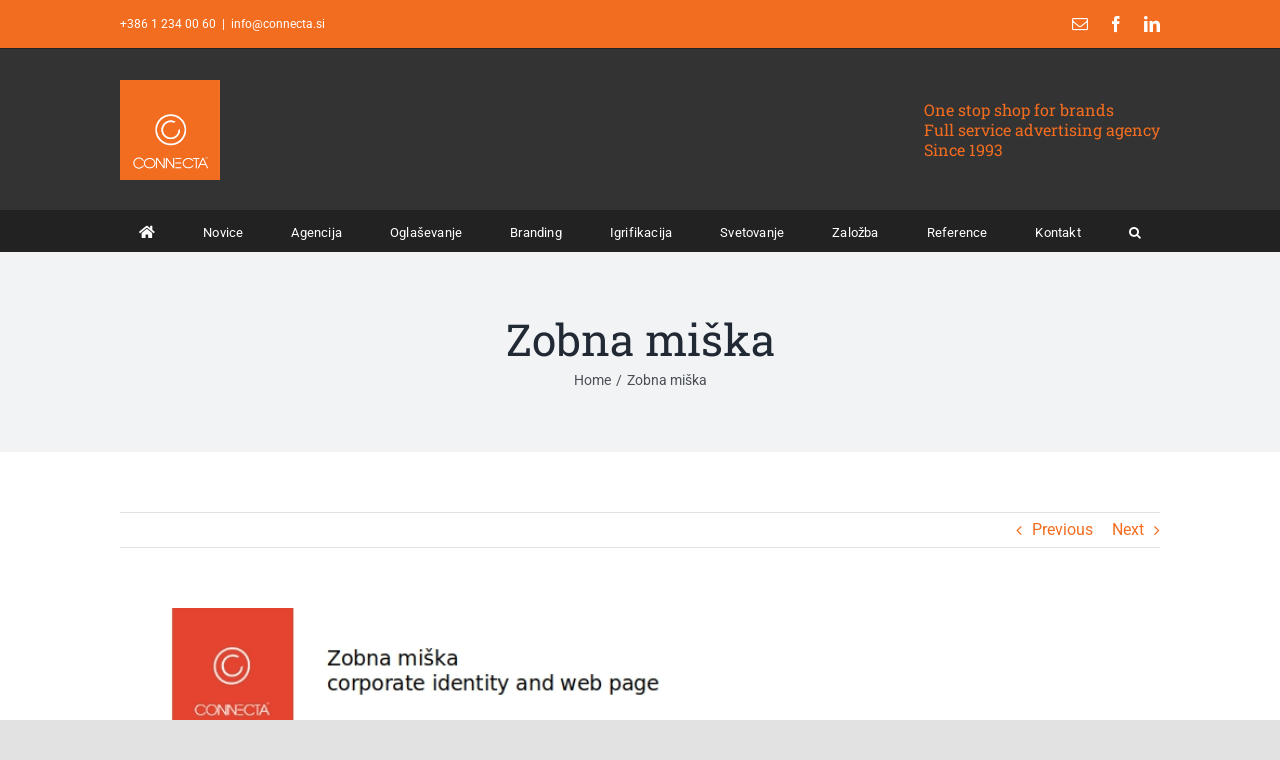

--- FILE ---
content_type: text/html; charset=UTF-8
request_url: https://www.connecta.si/portfolio-items/zobna-miska/
body_size: 17720
content:

<!DOCTYPE html>
<html class="avada-html-layout-wide avada-html-header-position-top" dir="ltr" lang="sl-SI" prefix="og: https://ogp.me/ns#" prefix="og: http://ogp.me/ns# fb: http://ogp.me/ns/fb#">
<head>
	<meta http-equiv="X-UA-Compatible" content="IE=edge" />
	<meta http-equiv="Content-Type" content="text/html; charset=utf-8"/>
	<meta name="viewport" content="width=device-width, initial-scale=1" />
	<title>Zobna miška | Connecta</title>

		<!-- All in One SEO 4.9.3 - aioseo.com -->
	<meta name="description" content="corporate identity and web page" />
	<meta name="robots" content="max-image-preview:large" />
	<meta name="author" content="Gregor"/>
	<link rel="canonical" href="https://www.connecta.si/portfolio-items/zobna-miska/" />
	<meta name="generator" content="All in One SEO (AIOSEO) 4.9.3" />
		<meta property="og:locale" content="sl_SI" />
		<meta property="og:site_name" content="Connecta | oglaševalska agencija, design, oblikovanje, spletne strani, blagovne znamke" />
		<meta property="og:type" content="article" />
		<meta property="og:title" content="Zobna miška | Connecta" />
		<meta property="og:description" content="corporate identity and web page" />
		<meta property="og:url" content="https://www.connecta.si/portfolio-items/zobna-miska/" />
		<meta property="article:published_time" content="2023-06-10T10:58:27+00:00" />
		<meta property="article:modified_time" content="2023-06-10T10:58:27+00:00" />
		<meta name="twitter:card" content="summary" />
		<meta name="twitter:title" content="Zobna miška | Connecta" />
		<meta name="twitter:description" content="corporate identity and web page" />
		<script type="application/ld+json" class="aioseo-schema">
			{"@context":"https:\/\/schema.org","@graph":[{"@type":"BreadcrumbList","@id":"https:\/\/www.connecta.si\/portfolio-items\/zobna-miska\/#breadcrumblist","itemListElement":[{"@type":"ListItem","@id":"https:\/\/www.connecta.si#listItem","position":1,"name":"Home","item":"https:\/\/www.connecta.si","nextItem":{"@type":"ListItem","@id":"https:\/\/www.connecta.si\/portfolio-items\/#listItem","name":"Portfolio"}},{"@type":"ListItem","@id":"https:\/\/www.connecta.si\/portfolio-items\/#listItem","position":2,"name":"Portfolio","item":"https:\/\/www.connecta.si\/portfolio-items\/","nextItem":{"@type":"ListItem","@id":"https:\/\/www.connecta.si\/portfolio-items\/zobna-miska\/#listItem","name":"Zobna mi\u0161ka"},"previousItem":{"@type":"ListItem","@id":"https:\/\/www.connecta.si#listItem","name":"Home"}},{"@type":"ListItem","@id":"https:\/\/www.connecta.si\/portfolio-items\/zobna-miska\/#listItem","position":3,"name":"Zobna mi\u0161ka","previousItem":{"@type":"ListItem","@id":"https:\/\/www.connecta.si\/portfolio-items\/#listItem","name":"Portfolio"}}]},{"@type":"Organization","@id":"https:\/\/www.connecta.si\/#organization","name":"Connecta","description":"ogla\u0161evalska agencija, design, oblikovanje, spletne strani, blagovne znamke","url":"https:\/\/www.connecta.si\/"},{"@type":"Person","@id":"https:\/\/www.connecta.si\/author\/gregor\/#author","url":"https:\/\/www.connecta.si\/author\/gregor\/","name":"Gregor","image":{"@type":"ImageObject","@id":"https:\/\/www.connecta.si\/portfolio-items\/zobna-miska\/#authorImage","url":"https:\/\/secure.gravatar.com\/avatar\/eb0d13b25319c703390e2ef37d9acc2db362579099006061a7d3f612153d5b8d?s=96&d=mm&r=g","width":96,"height":96,"caption":"Gregor"}},{"@type":"WebPage","@id":"https:\/\/www.connecta.si\/portfolio-items\/zobna-miska\/#webpage","url":"https:\/\/www.connecta.si\/portfolio-items\/zobna-miska\/","name":"Zobna mi\u0161ka | Connecta","description":"corporate identity and web page","inLanguage":"sl-SI","isPartOf":{"@id":"https:\/\/www.connecta.si\/#website"},"breadcrumb":{"@id":"https:\/\/www.connecta.si\/portfolio-items\/zobna-miska\/#breadcrumblist"},"author":{"@id":"https:\/\/www.connecta.si\/author\/gregor\/#author"},"creator":{"@id":"https:\/\/www.connecta.si\/author\/gregor\/#author"},"image":{"@type":"ImageObject","url":"https:\/\/www.connecta.si\/wp-content\/uploads\/2023\/06\/connecta-zobnaMiska.jpg","@id":"https:\/\/www.connecta.si\/portfolio-items\/zobna-miska\/#mainImage","width":960,"height":720},"primaryImageOfPage":{"@id":"https:\/\/www.connecta.si\/portfolio-items\/zobna-miska\/#mainImage"},"datePublished":"2023-06-10T10:58:27+00:00","dateModified":"2023-06-10T10:58:27+00:00"},{"@type":"WebSite","@id":"https:\/\/www.connecta.si\/#website","url":"https:\/\/www.connecta.si\/","name":"Connecta","description":"ogla\u0161evalska agencija, design, oblikovanje, spletne strani, blagovne znamke","inLanguage":"sl-SI","publisher":{"@id":"https:\/\/www.connecta.si\/#organization"}}]}
		</script>
		<!-- All in One SEO -->

<script id="cookieyes" type="text/javascript" src="https://cdn-cookieyes.com/client_data/9ba26201f5290a5346a8a8f4/script.js"></script>
<!-- Google Tag Manager for WordPress by gtm4wp.com -->
<script data-cfasync="false" data-pagespeed-no-defer>
	var gtm4wp_datalayer_name = "dataLayer";
	var dataLayer = dataLayer || [];
</script>
<!-- End Google Tag Manager for WordPress by gtm4wp.com --><link rel="alternate" type="application/rss+xml" title="Connecta &raquo; Vir" href="https://www.connecta.si/feed/" />
<link rel="alternate" type="application/rss+xml" title="Connecta &raquo; Vir komentarjev" href="https://www.connecta.si/comments/feed/" />
					<link rel="shortcut icon" href="https://www.connecta.si/wp-content/uploads/2021/05/favicon.ico" type="image/x-icon" />
		
					<!-- Apple Touch Icon -->
			<link rel="apple-touch-icon" sizes="180x180" href="https://www.connecta.si/wp-content/uploads/2021/05/android-icon-36x36-1.png">
		
					<!-- Android Icon -->
			<link rel="icon" sizes="192x192" href="https://www.connecta.si/wp-content/uploads/2021/05/android-icon-36x36-1.png">
		
					<!-- MS Edge Icon -->
			<meta name="msapplication-TileImage" content="https://www.connecta.si/wp-content/uploads/2021/05/android-icon-36x36-1.png">
				<link rel="alternate" title="oEmbed (JSON)" type="application/json+oembed" href="https://www.connecta.si/wp-json/oembed/1.0/embed?url=https%3A%2F%2Fwww.connecta.si%2Fportfolio-items%2Fzobna-miska%2F" />
<link rel="alternate" title="oEmbed (XML)" type="text/xml+oembed" href="https://www.connecta.si/wp-json/oembed/1.0/embed?url=https%3A%2F%2Fwww.connecta.si%2Fportfolio-items%2Fzobna-miska%2F&#038;format=xml" />
<style id='wp-img-auto-sizes-contain-inline-css' type='text/css'>
img:is([sizes=auto i],[sizes^="auto," i]){contain-intrinsic-size:3000px 1500px}
/*# sourceURL=wp-img-auto-sizes-contain-inline-css */
</style>
<style id='wp-emoji-styles-inline-css' type='text/css'>

	img.wp-smiley, img.emoji {
		display: inline !important;
		border: none !important;
		box-shadow: none !important;
		height: 1em !important;
		width: 1em !important;
		margin: 0 0.07em !important;
		vertical-align: -0.1em !important;
		background: none !important;
		padding: 0 !important;
	}
/*# sourceURL=wp-emoji-styles-inline-css */
</style>
<style id='wp-block-library-inline-css' type='text/css'>
:root{--wp-block-synced-color:#7a00df;--wp-block-synced-color--rgb:122,0,223;--wp-bound-block-color:var(--wp-block-synced-color);--wp-editor-canvas-background:#ddd;--wp-admin-theme-color:#007cba;--wp-admin-theme-color--rgb:0,124,186;--wp-admin-theme-color-darker-10:#006ba1;--wp-admin-theme-color-darker-10--rgb:0,107,160.5;--wp-admin-theme-color-darker-20:#005a87;--wp-admin-theme-color-darker-20--rgb:0,90,135;--wp-admin-border-width-focus:2px}@media (min-resolution:192dpi){:root{--wp-admin-border-width-focus:1.5px}}.wp-element-button{cursor:pointer}:root .has-very-light-gray-background-color{background-color:#eee}:root .has-very-dark-gray-background-color{background-color:#313131}:root .has-very-light-gray-color{color:#eee}:root .has-very-dark-gray-color{color:#313131}:root .has-vivid-green-cyan-to-vivid-cyan-blue-gradient-background{background:linear-gradient(135deg,#00d084,#0693e3)}:root .has-purple-crush-gradient-background{background:linear-gradient(135deg,#34e2e4,#4721fb 50%,#ab1dfe)}:root .has-hazy-dawn-gradient-background{background:linear-gradient(135deg,#faaca8,#dad0ec)}:root .has-subdued-olive-gradient-background{background:linear-gradient(135deg,#fafae1,#67a671)}:root .has-atomic-cream-gradient-background{background:linear-gradient(135deg,#fdd79a,#004a59)}:root .has-nightshade-gradient-background{background:linear-gradient(135deg,#330968,#31cdcf)}:root .has-midnight-gradient-background{background:linear-gradient(135deg,#020381,#2874fc)}:root{--wp--preset--font-size--normal:16px;--wp--preset--font-size--huge:42px}.has-regular-font-size{font-size:1em}.has-larger-font-size{font-size:2.625em}.has-normal-font-size{font-size:var(--wp--preset--font-size--normal)}.has-huge-font-size{font-size:var(--wp--preset--font-size--huge)}.has-text-align-center{text-align:center}.has-text-align-left{text-align:left}.has-text-align-right{text-align:right}.has-fit-text{white-space:nowrap!important}#end-resizable-editor-section{display:none}.aligncenter{clear:both}.items-justified-left{justify-content:flex-start}.items-justified-center{justify-content:center}.items-justified-right{justify-content:flex-end}.items-justified-space-between{justify-content:space-between}.screen-reader-text{border:0;clip-path:inset(50%);height:1px;margin:-1px;overflow:hidden;padding:0;position:absolute;width:1px;word-wrap:normal!important}.screen-reader-text:focus{background-color:#ddd;clip-path:none;color:#444;display:block;font-size:1em;height:auto;left:5px;line-height:normal;padding:15px 23px 14px;text-decoration:none;top:5px;width:auto;z-index:100000}html :where(.has-border-color){border-style:solid}html :where([style*=border-top-color]){border-top-style:solid}html :where([style*=border-right-color]){border-right-style:solid}html :where([style*=border-bottom-color]){border-bottom-style:solid}html :where([style*=border-left-color]){border-left-style:solid}html :where([style*=border-width]){border-style:solid}html :where([style*=border-top-width]){border-top-style:solid}html :where([style*=border-right-width]){border-right-style:solid}html :where([style*=border-bottom-width]){border-bottom-style:solid}html :where([style*=border-left-width]){border-left-style:solid}html :where(img[class*=wp-image-]){height:auto;max-width:100%}:where(figure){margin:0 0 1em}html :where(.is-position-sticky){--wp-admin--admin-bar--position-offset:var(--wp-admin--admin-bar--height,0px)}@media screen and (max-width:600px){html :where(.is-position-sticky){--wp-admin--admin-bar--position-offset:0px}}

/*# sourceURL=wp-block-library-inline-css */
</style><style id='global-styles-inline-css' type='text/css'>
:root{--wp--preset--aspect-ratio--square: 1;--wp--preset--aspect-ratio--4-3: 4/3;--wp--preset--aspect-ratio--3-4: 3/4;--wp--preset--aspect-ratio--3-2: 3/2;--wp--preset--aspect-ratio--2-3: 2/3;--wp--preset--aspect-ratio--16-9: 16/9;--wp--preset--aspect-ratio--9-16: 9/16;--wp--preset--color--black: #000000;--wp--preset--color--cyan-bluish-gray: #abb8c3;--wp--preset--color--white: #ffffff;--wp--preset--color--pale-pink: #f78da7;--wp--preset--color--vivid-red: #cf2e2e;--wp--preset--color--luminous-vivid-orange: #ff6900;--wp--preset--color--luminous-vivid-amber: #fcb900;--wp--preset--color--light-green-cyan: #7bdcb5;--wp--preset--color--vivid-green-cyan: #00d084;--wp--preset--color--pale-cyan-blue: #8ed1fc;--wp--preset--color--vivid-cyan-blue: #0693e3;--wp--preset--color--vivid-purple: #9b51e0;--wp--preset--color--awb-color-1: #ffffff;--wp--preset--color--awb-color-2: #f9f9fb;--wp--preset--color--awb-color-3: #f2f3f5;--wp--preset--color--awb-color-4: #e2e2e2;--wp--preset--color--awb-color-5: #f26d20;--wp--preset--color--awb-color-6: #4a4e57;--wp--preset--color--awb-color-7: #212934;--wp--preset--color--awb-color-8: #222222;--wp--preset--color--awb-color-custom-10: #65bc7b;--wp--preset--color--awb-color-custom-11: #333333;--wp--preset--color--awb-color-custom-12: rgba(242,243,245,0.7);--wp--preset--color--awb-color-custom-13: rgba(255,255,255,0.8);--wp--preset--color--awb-color-custom-14: #9ea0a4;--wp--preset--color--awb-color-custom-15: #1d242d;--wp--preset--color--awb-color-custom-16: rgba(242,243,245,0.8);--wp--preset--color--awb-color-custom-17: #26303e;--wp--preset--gradient--vivid-cyan-blue-to-vivid-purple: linear-gradient(135deg,rgb(6,147,227) 0%,rgb(155,81,224) 100%);--wp--preset--gradient--light-green-cyan-to-vivid-green-cyan: linear-gradient(135deg,rgb(122,220,180) 0%,rgb(0,208,130) 100%);--wp--preset--gradient--luminous-vivid-amber-to-luminous-vivid-orange: linear-gradient(135deg,rgb(252,185,0) 0%,rgb(255,105,0) 100%);--wp--preset--gradient--luminous-vivid-orange-to-vivid-red: linear-gradient(135deg,rgb(255,105,0) 0%,rgb(207,46,46) 100%);--wp--preset--gradient--very-light-gray-to-cyan-bluish-gray: linear-gradient(135deg,rgb(238,238,238) 0%,rgb(169,184,195) 100%);--wp--preset--gradient--cool-to-warm-spectrum: linear-gradient(135deg,rgb(74,234,220) 0%,rgb(151,120,209) 20%,rgb(207,42,186) 40%,rgb(238,44,130) 60%,rgb(251,105,98) 80%,rgb(254,248,76) 100%);--wp--preset--gradient--blush-light-purple: linear-gradient(135deg,rgb(255,206,236) 0%,rgb(152,150,240) 100%);--wp--preset--gradient--blush-bordeaux: linear-gradient(135deg,rgb(254,205,165) 0%,rgb(254,45,45) 50%,rgb(107,0,62) 100%);--wp--preset--gradient--luminous-dusk: linear-gradient(135deg,rgb(255,203,112) 0%,rgb(199,81,192) 50%,rgb(65,88,208) 100%);--wp--preset--gradient--pale-ocean: linear-gradient(135deg,rgb(255,245,203) 0%,rgb(182,227,212) 50%,rgb(51,167,181) 100%);--wp--preset--gradient--electric-grass: linear-gradient(135deg,rgb(202,248,128) 0%,rgb(113,206,126) 100%);--wp--preset--gradient--midnight: linear-gradient(135deg,rgb(2,3,129) 0%,rgb(40,116,252) 100%);--wp--preset--font-size--small: 12px;--wp--preset--font-size--medium: 20px;--wp--preset--font-size--large: 24px;--wp--preset--font-size--x-large: 42px;--wp--preset--font-size--normal: 16px;--wp--preset--font-size--xlarge: 32px;--wp--preset--font-size--huge: 48px;--wp--preset--spacing--20: 0.44rem;--wp--preset--spacing--30: 0.67rem;--wp--preset--spacing--40: 1rem;--wp--preset--spacing--50: 1.5rem;--wp--preset--spacing--60: 2.25rem;--wp--preset--spacing--70: 3.38rem;--wp--preset--spacing--80: 5.06rem;--wp--preset--shadow--natural: 6px 6px 9px rgba(0, 0, 0, 0.2);--wp--preset--shadow--deep: 12px 12px 50px rgba(0, 0, 0, 0.4);--wp--preset--shadow--sharp: 6px 6px 0px rgba(0, 0, 0, 0.2);--wp--preset--shadow--outlined: 6px 6px 0px -3px rgb(255, 255, 255), 6px 6px rgb(0, 0, 0);--wp--preset--shadow--crisp: 6px 6px 0px rgb(0, 0, 0);}:where(.is-layout-flex){gap: 0.5em;}:where(.is-layout-grid){gap: 0.5em;}body .is-layout-flex{display: flex;}.is-layout-flex{flex-wrap: wrap;align-items: center;}.is-layout-flex > :is(*, div){margin: 0;}body .is-layout-grid{display: grid;}.is-layout-grid > :is(*, div){margin: 0;}:where(.wp-block-columns.is-layout-flex){gap: 2em;}:where(.wp-block-columns.is-layout-grid){gap: 2em;}:where(.wp-block-post-template.is-layout-flex){gap: 1.25em;}:where(.wp-block-post-template.is-layout-grid){gap: 1.25em;}.has-black-color{color: var(--wp--preset--color--black) !important;}.has-cyan-bluish-gray-color{color: var(--wp--preset--color--cyan-bluish-gray) !important;}.has-white-color{color: var(--wp--preset--color--white) !important;}.has-pale-pink-color{color: var(--wp--preset--color--pale-pink) !important;}.has-vivid-red-color{color: var(--wp--preset--color--vivid-red) !important;}.has-luminous-vivid-orange-color{color: var(--wp--preset--color--luminous-vivid-orange) !important;}.has-luminous-vivid-amber-color{color: var(--wp--preset--color--luminous-vivid-amber) !important;}.has-light-green-cyan-color{color: var(--wp--preset--color--light-green-cyan) !important;}.has-vivid-green-cyan-color{color: var(--wp--preset--color--vivid-green-cyan) !important;}.has-pale-cyan-blue-color{color: var(--wp--preset--color--pale-cyan-blue) !important;}.has-vivid-cyan-blue-color{color: var(--wp--preset--color--vivid-cyan-blue) !important;}.has-vivid-purple-color{color: var(--wp--preset--color--vivid-purple) !important;}.has-black-background-color{background-color: var(--wp--preset--color--black) !important;}.has-cyan-bluish-gray-background-color{background-color: var(--wp--preset--color--cyan-bluish-gray) !important;}.has-white-background-color{background-color: var(--wp--preset--color--white) !important;}.has-pale-pink-background-color{background-color: var(--wp--preset--color--pale-pink) !important;}.has-vivid-red-background-color{background-color: var(--wp--preset--color--vivid-red) !important;}.has-luminous-vivid-orange-background-color{background-color: var(--wp--preset--color--luminous-vivid-orange) !important;}.has-luminous-vivid-amber-background-color{background-color: var(--wp--preset--color--luminous-vivid-amber) !important;}.has-light-green-cyan-background-color{background-color: var(--wp--preset--color--light-green-cyan) !important;}.has-vivid-green-cyan-background-color{background-color: var(--wp--preset--color--vivid-green-cyan) !important;}.has-pale-cyan-blue-background-color{background-color: var(--wp--preset--color--pale-cyan-blue) !important;}.has-vivid-cyan-blue-background-color{background-color: var(--wp--preset--color--vivid-cyan-blue) !important;}.has-vivid-purple-background-color{background-color: var(--wp--preset--color--vivid-purple) !important;}.has-black-border-color{border-color: var(--wp--preset--color--black) !important;}.has-cyan-bluish-gray-border-color{border-color: var(--wp--preset--color--cyan-bluish-gray) !important;}.has-white-border-color{border-color: var(--wp--preset--color--white) !important;}.has-pale-pink-border-color{border-color: var(--wp--preset--color--pale-pink) !important;}.has-vivid-red-border-color{border-color: var(--wp--preset--color--vivid-red) !important;}.has-luminous-vivid-orange-border-color{border-color: var(--wp--preset--color--luminous-vivid-orange) !important;}.has-luminous-vivid-amber-border-color{border-color: var(--wp--preset--color--luminous-vivid-amber) !important;}.has-light-green-cyan-border-color{border-color: var(--wp--preset--color--light-green-cyan) !important;}.has-vivid-green-cyan-border-color{border-color: var(--wp--preset--color--vivid-green-cyan) !important;}.has-pale-cyan-blue-border-color{border-color: var(--wp--preset--color--pale-cyan-blue) !important;}.has-vivid-cyan-blue-border-color{border-color: var(--wp--preset--color--vivid-cyan-blue) !important;}.has-vivid-purple-border-color{border-color: var(--wp--preset--color--vivid-purple) !important;}.has-vivid-cyan-blue-to-vivid-purple-gradient-background{background: var(--wp--preset--gradient--vivid-cyan-blue-to-vivid-purple) !important;}.has-light-green-cyan-to-vivid-green-cyan-gradient-background{background: var(--wp--preset--gradient--light-green-cyan-to-vivid-green-cyan) !important;}.has-luminous-vivid-amber-to-luminous-vivid-orange-gradient-background{background: var(--wp--preset--gradient--luminous-vivid-amber-to-luminous-vivid-orange) !important;}.has-luminous-vivid-orange-to-vivid-red-gradient-background{background: var(--wp--preset--gradient--luminous-vivid-orange-to-vivid-red) !important;}.has-very-light-gray-to-cyan-bluish-gray-gradient-background{background: var(--wp--preset--gradient--very-light-gray-to-cyan-bluish-gray) !important;}.has-cool-to-warm-spectrum-gradient-background{background: var(--wp--preset--gradient--cool-to-warm-spectrum) !important;}.has-blush-light-purple-gradient-background{background: var(--wp--preset--gradient--blush-light-purple) !important;}.has-blush-bordeaux-gradient-background{background: var(--wp--preset--gradient--blush-bordeaux) !important;}.has-luminous-dusk-gradient-background{background: var(--wp--preset--gradient--luminous-dusk) !important;}.has-pale-ocean-gradient-background{background: var(--wp--preset--gradient--pale-ocean) !important;}.has-electric-grass-gradient-background{background: var(--wp--preset--gradient--electric-grass) !important;}.has-midnight-gradient-background{background: var(--wp--preset--gradient--midnight) !important;}.has-small-font-size{font-size: var(--wp--preset--font-size--small) !important;}.has-medium-font-size{font-size: var(--wp--preset--font-size--medium) !important;}.has-large-font-size{font-size: var(--wp--preset--font-size--large) !important;}.has-x-large-font-size{font-size: var(--wp--preset--font-size--x-large) !important;}
/*# sourceURL=global-styles-inline-css */
</style>

<style id='classic-theme-styles-inline-css' type='text/css'>
/*! This file is auto-generated */
.wp-block-button__link{color:#fff;background-color:#32373c;border-radius:9999px;box-shadow:none;text-decoration:none;padding:calc(.667em + 2px) calc(1.333em + 2px);font-size:1.125em}.wp-block-file__button{background:#32373c;color:#fff;text-decoration:none}
/*# sourceURL=/wp-includes/css/classic-themes.min.css */
</style>
<link rel='stylesheet' id='fancybox-for-wp-css' href='https://www.connecta.si/wp-content/plugins/fancybox-for-wordpress/assets/css/fancybox.css?ver=1.3.4' type='text/css' media='all' />
<link rel='stylesheet' id='child-style-css' href='https://www.connecta.si/wp-content/themes/Avada-Child-Theme/style.css?ver=6.9' type='text/css' media='all' />
<link rel='stylesheet' id='fusion-dynamic-css-css' href='https://www.connecta.si/wp-content/uploads/fusion-styles/7811d3e38ecb249a1da05ec1b41ed20a.min.css?ver=3.12.2' type='text/css' media='all' />
<script type="text/javascript" src="https://www.connecta.si/wp-includes/js/jquery/jquery.min.js?ver=3.7.1" id="jquery-core-js"></script>
<script type="text/javascript" src="https://www.connecta.si/wp-includes/js/jquery/jquery-migrate.min.js?ver=3.4.1" id="jquery-migrate-js"></script>
<script type="text/javascript" src="https://www.connecta.si/wp-content/plugins/fancybox-for-wordpress/assets/js/purify.min.js?ver=1.3.4" id="purify-js"></script>
<script type="text/javascript" src="https://www.connecta.si/wp-content/plugins/fancybox-for-wordpress/assets/js/jquery.fancybox.js?ver=1.3.4" id="fancybox-for-wp-js"></script>
<link rel="https://api.w.org/" href="https://www.connecta.si/wp-json/" /><link rel="alternate" title="JSON" type="application/json" href="https://www.connecta.si/wp-json/wp/v2/avada_portfolio/2539" /><link rel="EditURI" type="application/rsd+xml" title="RSD" href="https://www.connecta.si/xmlrpc.php?rsd" />
<meta name="generator" content="WordPress 6.9" />
<link rel='shortlink' href='https://www.connecta.si/?p=2539' />

<!-- Fancybox for WordPress v3.3.7 -->
<style type="text/css">
	.fancybox-slide--image .fancybox-content{background-color: #FFFFFF}div.fancybox-caption{display:none !important;}
	
	img.fancybox-image{border-width:10px;border-color:#FFFFFF;border-style:solid;}
	div.fancybox-bg{background-color:rgba(102,102,102,0.3);opacity:1 !important;}div.fancybox-content{border-color:#FFFFFF}
	div#fancybox-title{background-color:#FFFFFF}
	div.fancybox-content{background-color:#FFFFFF}
	div#fancybox-title-inside{color:#333333}
	
	
	
	div.fancybox-caption p.caption-title{display:inline-block}
	div.fancybox-caption p.caption-title{font-size:14px}
	div.fancybox-caption p.caption-title{color:#333333}
	div.fancybox-caption {color:#333333}div.fancybox-caption p.caption-title {background:#fff; width:auto;padding:10px 30px;}div.fancybox-content p.caption-title{color:#333333;margin: 0;padding: 5px 0;}body.fancybox-active .fancybox-container .fancybox-stage .fancybox-content .fancybox-close-small{display:block;}
</style><script type="text/javascript">
	jQuery(function () {

		var mobileOnly = false;
		
		if (mobileOnly) {
			return;
		}

		jQuery.fn.getTitle = function () { // Copy the title of every IMG tag and add it to its parent A so that fancybox can show titles
			var arr = jQuery("a[data-fancybox]");jQuery.each(arr, function() {var title = jQuery(this).children("img").attr("title") || '';var figCaptionHtml = jQuery(this).next("figcaption").html() || '';var processedCaption = figCaptionHtml;if (figCaptionHtml.length && typeof DOMPurify === 'function') {processedCaption = DOMPurify.sanitize(figCaptionHtml, {USE_PROFILES: {html: true}});} else if (figCaptionHtml.length) {processedCaption = jQuery("<div>").text(figCaptionHtml).html();}var newTitle = title;if (processedCaption.length) {newTitle = title.length ? title + " " + processedCaption : processedCaption;}if (newTitle.length) {jQuery(this).attr("title", newTitle);}});		}

		// Supported file extensions

				var thumbnails = jQuery("a:has(img)").not(".nolightbox").not('.envira-gallery-link').not('.ngg-simplelightbox').filter(function () {
			return /\.(jpe?g|png|gif|mp4|webp|bmp|pdf)(\?[^/]*)*$/i.test(jQuery(this).attr('href'))
		});
		

		// Add data-type iframe for links that are not images or videos.
		var iframeLinks = jQuery('.fancyboxforwp').filter(function () {
			return !/\.(jpe?g|png|gif|mp4|webp|bmp|pdf)(\?[^/]*)*$/i.test(jQuery(this).attr('href'))
		}).filter(function () {
			return !/vimeo|youtube/i.test(jQuery(this).attr('href'))
		});
		iframeLinks.attr({"data-type": "iframe"}).getTitle();

				// Gallery All
		thumbnails.addClass("fancyboxforwp").attr("data-fancybox", "gallery").getTitle();
		iframeLinks.attr({"data-fancybox": "gallery"}).getTitle();

		// Gallery type NONE
		
		// Call fancybox and apply it on any link with a rel atribute that starts with "fancybox", with the options set on the admin panel
		jQuery("a.fancyboxforwp").fancyboxforwp({
			loop: false,
			smallBtn: true,
			zoomOpacity: "auto",
			animationEffect: "fade",
			animationDuration: 500,
			transitionEffect: "fade",
			transitionDuration: "300",
			overlayShow: true,
			overlayOpacity: "0.3",
			titleShow: true,
			titlePosition: "inside",
			keyboard: true,
			showCloseButton: true,
			arrows: true,
			clickContent:false,
			clickSlide: "close",
			mobile: {
				clickContent: function (current, event) {
					return current.type === "image" ? "toggleControls" : false;
				},
				clickSlide: function (current, event) {
					return current.type === "image" ? "close" : "close";
				},
			},
			wheel: false,
			toolbar: true,
			preventCaptionOverlap: true,
			onInit: function() { },			onDeactivate
	: function() { },		beforeClose: function() { },			afterShow: function(instance) { jQuery( ".fancybox-image" ).on("click", function( ){ ( instance.isScaledDown() ) ? instance.scaleToActual() : instance.scaleToFit() }) },				afterClose: function() { },					caption : function( instance, item ) {var title = "";if("undefined" != typeof jQuery(this).context ){var title = jQuery(this).context.title;} else { var title = ("undefined" != typeof jQuery(this).attr("title")) ? jQuery(this).attr("title") : false;}var caption = jQuery(this).data('caption') || '';if ( item.type === 'image' && title.length ) {caption = (caption.length ? caption + '<br />' : '') + '<p class="caption-title">'+jQuery("<div>").text(title).html()+'</p>' ;}if (typeof DOMPurify === "function" && caption.length) { return DOMPurify.sanitize(caption, {USE_PROFILES: {html: true}}); } else { return jQuery("<div>").text(caption).html(); }},
		afterLoad : function( instance, current ) {var captionContent = current.opts.caption || '';var sanitizedCaptionString = '';if (typeof DOMPurify === 'function' && captionContent.length) {sanitizedCaptionString = DOMPurify.sanitize(captionContent, {USE_PROFILES: {html: true}});} else if (captionContent.length) { sanitizedCaptionString = jQuery("<div>").text(captionContent).html();}if (sanitizedCaptionString.length) { current.$content.append(jQuery('<div class=\"fancybox-custom-caption inside-caption\" style=\" position: absolute;left:0;right:0;color:#000;margin:0 auto;bottom:0;text-align:center;background-color:#FFFFFF \"></div>').html(sanitizedCaptionString)); }},
			})
		;

			})
</script>
<!-- END Fancybox for WordPress -->

<!-- Google Tag Manager for WordPress by gtm4wp.com -->
<!-- GTM Container placement set to automatic -->
<script data-cfasync="false" data-pagespeed-no-defer type="text/javascript">
	var dataLayer_content = {"pagePostType":"avada_portfolio","pagePostType2":"single-avada_portfolio","pagePostAuthor":"Gregor"};
	dataLayer.push( dataLayer_content );
</script>
<script data-cfasync="false" data-pagespeed-no-defer type="text/javascript">
(function(w,d,s,l,i){w[l]=w[l]||[];w[l].push({'gtm.start':
new Date().getTime(),event:'gtm.js'});var f=d.getElementsByTagName(s)[0],
j=d.createElement(s),dl=l!='dataLayer'?'&l='+l:'';j.async=true;j.src=
'//www.googletagmanager.com/gtm.js?id='+i+dl;f.parentNode.insertBefore(j,f);
})(window,document,'script','dataLayer','GTM-TPXT5XK');
</script>
<!-- End Google Tag Manager for WordPress by gtm4wp.com --><link rel="preload" href="https://www.connecta.si/wp-content/themes/Avada/includes/lib/assets/fonts/icomoon/awb-icons.woff" as="font" type="font/woff" crossorigin><link rel="preload" href="//www.connecta.si/wp-content/themes/Avada/includes/lib/assets/fonts/fontawesome/webfonts/fa-brands-400.woff2" as="font" type="font/woff2" crossorigin><link rel="preload" href="//www.connecta.si/wp-content/themes/Avada/includes/lib/assets/fonts/fontawesome/webfonts/fa-regular-400.woff2" as="font" type="font/woff2" crossorigin><link rel="preload" href="//www.connecta.si/wp-content/themes/Avada/includes/lib/assets/fonts/fontawesome/webfonts/fa-solid-900.woff2" as="font" type="font/woff2" crossorigin><style type="text/css" id="css-fb-visibility">@media screen and (max-width: 640px){.fusion-no-small-visibility{display:none !important;}body .sm-text-align-center{text-align:center !important;}body .sm-text-align-left{text-align:left !important;}body .sm-text-align-right{text-align:right !important;}body .sm-flex-align-center{justify-content:center !important;}body .sm-flex-align-flex-start{justify-content:flex-start !important;}body .sm-flex-align-flex-end{justify-content:flex-end !important;}body .sm-mx-auto{margin-left:auto !important;margin-right:auto !important;}body .sm-ml-auto{margin-left:auto !important;}body .sm-mr-auto{margin-right:auto !important;}body .fusion-absolute-position-small{position:absolute;top:auto;width:100%;}.awb-sticky.awb-sticky-small{ position: sticky; top: var(--awb-sticky-offset,0); }}@media screen and (min-width: 641px) and (max-width: 1024px){.fusion-no-medium-visibility{display:none !important;}body .md-text-align-center{text-align:center !important;}body .md-text-align-left{text-align:left !important;}body .md-text-align-right{text-align:right !important;}body .md-flex-align-center{justify-content:center !important;}body .md-flex-align-flex-start{justify-content:flex-start !important;}body .md-flex-align-flex-end{justify-content:flex-end !important;}body .md-mx-auto{margin-left:auto !important;margin-right:auto !important;}body .md-ml-auto{margin-left:auto !important;}body .md-mr-auto{margin-right:auto !important;}body .fusion-absolute-position-medium{position:absolute;top:auto;width:100%;}.awb-sticky.awb-sticky-medium{ position: sticky; top: var(--awb-sticky-offset,0); }}@media screen and (min-width: 1025px){.fusion-no-large-visibility{display:none !important;}body .lg-text-align-center{text-align:center !important;}body .lg-text-align-left{text-align:left !important;}body .lg-text-align-right{text-align:right !important;}body .lg-flex-align-center{justify-content:center !important;}body .lg-flex-align-flex-start{justify-content:flex-start !important;}body .lg-flex-align-flex-end{justify-content:flex-end !important;}body .lg-mx-auto{margin-left:auto !important;margin-right:auto !important;}body .lg-ml-auto{margin-left:auto !important;}body .lg-mr-auto{margin-right:auto !important;}body .fusion-absolute-position-large{position:absolute;top:auto;width:100%;}.awb-sticky.awb-sticky-large{ position: sticky; top: var(--awb-sticky-offset,0); }}</style><meta name="generator" content="Powered by Slider Revolution 6.7.35 - responsive, Mobile-Friendly Slider Plugin for WordPress with comfortable drag and drop interface." />
<script>function setREVStartSize(e){
			//window.requestAnimationFrame(function() {
				window.RSIW = window.RSIW===undefined ? window.innerWidth : window.RSIW;
				window.RSIH = window.RSIH===undefined ? window.innerHeight : window.RSIH;
				try {
					var pw = document.getElementById(e.c).parentNode.offsetWidth,
						newh;
					pw = pw===0 || isNaN(pw) || (e.l=="fullwidth" || e.layout=="fullwidth") ? window.RSIW : pw;
					e.tabw = e.tabw===undefined ? 0 : parseInt(e.tabw);
					e.thumbw = e.thumbw===undefined ? 0 : parseInt(e.thumbw);
					e.tabh = e.tabh===undefined ? 0 : parseInt(e.tabh);
					e.thumbh = e.thumbh===undefined ? 0 : parseInt(e.thumbh);
					e.tabhide = e.tabhide===undefined ? 0 : parseInt(e.tabhide);
					e.thumbhide = e.thumbhide===undefined ? 0 : parseInt(e.thumbhide);
					e.mh = e.mh===undefined || e.mh=="" || e.mh==="auto" ? 0 : parseInt(e.mh,0);
					if(e.layout==="fullscreen" || e.l==="fullscreen")
						newh = Math.max(e.mh,window.RSIH);
					else{
						e.gw = Array.isArray(e.gw) ? e.gw : [e.gw];
						for (var i in e.rl) if (e.gw[i]===undefined || e.gw[i]===0) e.gw[i] = e.gw[i-1];
						e.gh = e.el===undefined || e.el==="" || (Array.isArray(e.el) && e.el.length==0)? e.gh : e.el;
						e.gh = Array.isArray(e.gh) ? e.gh : [e.gh];
						for (var i in e.rl) if (e.gh[i]===undefined || e.gh[i]===0) e.gh[i] = e.gh[i-1];
											
						var nl = new Array(e.rl.length),
							ix = 0,
							sl;
						e.tabw = e.tabhide>=pw ? 0 : e.tabw;
						e.thumbw = e.thumbhide>=pw ? 0 : e.thumbw;
						e.tabh = e.tabhide>=pw ? 0 : e.tabh;
						e.thumbh = e.thumbhide>=pw ? 0 : e.thumbh;
						for (var i in e.rl) nl[i] = e.rl[i]<window.RSIW ? 0 : e.rl[i];
						sl = nl[0];
						for (var i in nl) if (sl>nl[i] && nl[i]>0) { sl = nl[i]; ix=i;}
						var m = pw>(e.gw[ix]+e.tabw+e.thumbw) ? 1 : (pw-(e.tabw+e.thumbw)) / (e.gw[ix]);
						newh =  (e.gh[ix] * m) + (e.tabh + e.thumbh);
					}
					var el = document.getElementById(e.c);
					if (el!==null && el) el.style.height = newh+"px";
					el = document.getElementById(e.c+"_wrapper");
					if (el!==null && el) {
						el.style.height = newh+"px";
						el.style.display = "block";
					}
				} catch(e){
					console.log("Failure at Presize of Slider:" + e)
				}
			//});
		  };</script>
		<script type="text/javascript">
			var doc = document.documentElement;
			doc.setAttribute( 'data-useragent', navigator.userAgent );
		</script>
		
	<meta name="facebook-domain-verification" content="x6uzhl409aphhusy1s3wqfm57lfmzh" /><link rel='stylesheet' id='rs-plugin-settings-css' href='//www.connecta.si/wp-content/plugins/revslider/sr6/assets/css/rs6.css?ver=6.7.35' type='text/css' media='all' />
<style id='rs-plugin-settings-inline-css' type='text/css'>
#rs-demo-id {}
/*# sourceURL=rs-plugin-settings-inline-css */
</style>
</head>

<body class="wp-singular avada_portfolio-template-default single single-avada_portfolio postid-2539 single-format-standard wp-theme-Avada wp-child-theme-Avada-Child-Theme fusion-image-hovers fusion-pagination-sizing fusion-button_type-flat fusion-button_span-no fusion-button_gradient-linear avada-image-rollover-circle-no avada-image-rollover-yes avada-image-rollover-direction-left fusion-has-button-gradient fusion-body ltr fusion-sticky-header no-tablet-sticky-header no-mobile-sticky-header no-mobile-slidingbar no-mobile-totop avada-has-rev-slider-styles fusion-disable-outline fusion-sub-menu-fade mobile-logo-pos-left layout-wide-mode avada-has-boxed-modal-shadow- layout-scroll-offset-full avada-has-zero-margin-offset-top fusion-top-header menu-text-align-center mobile-menu-design-classic fusion-show-pagination-text fusion-header-layout-v4 avada-responsive avada-footer-fx-none avada-menu-highlight-style-bar fusion-search-form-clean fusion-main-menu-search-overlay fusion-avatar-circle avada-dropdown-styles avada-blog-layout-large avada-blog-archive-layout-grid avada-header-shadow-no avada-menu-icon-position-left avada-has-megamenu-shadow avada-has-mobile-menu-search avada-has-main-nav-search-icon avada-has-breadcrumb-mobile-hidden avada-has-titlebar-bar_and_content avada-has-pagination-width_height avada-flyout-menu-direction-fade avada-ec-views-v1" data-awb-post-id="2539">
	
<!-- GTM Container placement set to automatic -->
<!-- Google Tag Manager (noscript) -->
				<noscript><iframe src="https://www.googletagmanager.com/ns.html?id=GTM-TPXT5XK" height="0" width="0" style="display:none;visibility:hidden" aria-hidden="true"></iframe></noscript>
<!-- End Google Tag Manager (noscript) -->	<a class="skip-link screen-reader-text" href="#content">Skip to content</a>

	<div id="boxed-wrapper">
		<div class="fusion-sides-frame"></div>
		<div id="wrapper" class="fusion-wrapper">
			<div id="home" style="position:relative;top:-1px;"></div>
			
				
			<header class="fusion-header-wrapper">
				<div class="fusion-header-v4 fusion-logo-alignment fusion-logo-left fusion-sticky-menu-1 fusion-sticky-logo- fusion-mobile-logo- fusion-sticky-menu-only fusion-header-menu-align-center fusion-mobile-menu-design-classic">
					
<div class="fusion-secondary-header">
	<div class="fusion-row">
					<div class="fusion-alignleft">
				<div class="fusion-contact-info"><span class="fusion-contact-info-phone-number">+386 1 234 00 60</span><span class="fusion-header-separator">|</span><span class="fusion-contact-info-email-address"><a href="mailto:i&#110;&#102;&#111;&#64;&#99;&#111;nn&#101;&#99;ta&#46;s&#105;">i&#110;&#102;&#111;&#64;&#99;&#111;nn&#101;&#99;ta&#46;s&#105;</a></span></div>			</div>
							<div class="fusion-alignright">
				<div class="fusion-social-links-header"><div class="fusion-social-networks"><div class="fusion-social-networks-wrapper"><a  class="fusion-social-network-icon fusion-tooltip fusion-mail awb-icon-mail" style data-placement="bottom" data-title="Email" data-toggle="tooltip" title="Email" href="mailto:in&#102;o&#064;&#099;on&#110;&#101;cta&#046;s&#105;" target="_self" rel="noopener noreferrer"><span class="screen-reader-text">Email</span></a><a  class="fusion-social-network-icon fusion-tooltip fusion-facebook awb-icon-facebook" style data-placement="bottom" data-title="Facebook" data-toggle="tooltip" title="Facebook" href="https://www.facebook.com/connecta.si" target="_blank" rel="noreferrer"><span class="screen-reader-text">Facebook</span></a><a  class="fusion-social-network-icon fusion-tooltip fusion-linkedin awb-icon-linkedin" style data-placement="bottom" data-title="LinkedIn" data-toggle="tooltip" title="LinkedIn" href="https://si.linkedin.com/company/agencyconnecta?trk=public_profile_experience-item_result-card_subtitle-click" target="_blank" rel="noopener noreferrer"><span class="screen-reader-text">LinkedIn</span></a></div></div></div>			</div>
			</div>
</div>
<div class="fusion-header-sticky-height"></div>
<div class="fusion-sticky-header-wrapper"> <!-- start fusion sticky header wrapper -->
	<div class="fusion-header">
		<div class="fusion-row">
							<div class="fusion-logo" data-margin-top="31px" data-margin-bottom="0px" data-margin-left="0px" data-margin-right="0px">
			<a class="fusion-logo-link"  href="https://www.connecta.si/" >

						<!-- standard logo -->
			<img src="https://www.connecta.si/wp-content/uploads/2010/01/logo1.jpg" srcset="https://www.connecta.si/wp-content/uploads/2010/01/logo1.jpg 1x" width="742" height="741" alt="Connecta Logo" data-retina_logo_url="" class="fusion-standard-logo" />

			
					</a>
		
<div class="fusion-header-content-3-wrapper">
			<h3 class="fusion-header-tagline">
			One stop shop for brands <br />Full service advertising agency<br /> Since 1993		</h3>
	</div>
</div>
										
					</div>
	</div>
	<div class="fusion-secondary-main-menu">
		<div class="fusion-row">
			<nav class="fusion-main-menu" aria-label="Main Menu"><div class="fusion-overlay-search">		<form role="search" class="searchform fusion-search-form  fusion-search-form-clean" method="get" action="https://www.connecta.si/">
			<div class="fusion-search-form-content">

				
				<div class="fusion-search-field search-field">
					<label><span class="screen-reader-text">Search for:</span>
													<input type="search" value="" name="s" class="s" placeholder="Search..." required aria-required="true" aria-label="Search..."/>
											</label>
				</div>
				<div class="fusion-search-button search-button">
					<input type="submit" class="fusion-search-submit searchsubmit" aria-label="Search" value="&#xf002;" />
									</div>

				
			</div>


			
		</form>
		<div class="fusion-search-spacer"></div><a href="#" role="button" aria-label="Close Search" class="fusion-close-search"></a></div><ul id="menu-main" class="fusion-menu"><li  id="menu-item-2009"  class="menu-item menu-item-type-custom menu-item-object-custom menu-item-2009"  data-item-id="2009"><a  href="/" class="fusion-icon-only-link fusion-flex-link fusion-bar-highlight"><span class="fusion-megamenu-icon"><i class="glyphicon fa-home fas" aria-hidden="true"></i></span><span class="menu-text"><span class="menu-title">Domov</span></span></a></li><li  id="menu-item-2353"  class="menu-item menu-item-type-taxonomy menu-item-object-category menu-item-2353"  data-item-id="2353"><a  href="https://www.connecta.si/category/connecta/" class="fusion-bar-highlight"><span class="menu-text">Novice</span></a></li><li  id="menu-item-2332"  class="menu-item menu-item-type-post_type menu-item-object-page menu-item-2332"  data-item-id="2332"><a  href="https://www.connecta.si/zakaj-mi/" class="fusion-bar-highlight"><span class="menu-text">Agencija</span></a></li><li  id="menu-item-2321"  class="menu-item menu-item-type-post_type menu-item-object-page menu-item-2321"  data-item-id="2321"><a  href="https://www.connecta.si/oglasevalska_agencija/" class="fusion-bar-highlight"><span class="menu-text">Oglaševanje</span></a></li><li  id="menu-item-2331"  class="menu-item menu-item-type-post_type menu-item-object-page menu-item-2331"  data-item-id="2331"><a  href="https://www.connecta.si/zakaj-mi/blagovne_znamke/" class="fusion-bar-highlight"><span class="menu-text">Branding</span></a></li><li  id="menu-item-2393"  class="menu-item menu-item-type-post_type menu-item-object-page menu-item-2393"  data-item-id="2393"><a  href="https://www.connecta.si/igrifikacija/" class="fusion-bar-highlight"><span class="menu-text">Igrifikacija</span></a></li><li  id="menu-item-2667"  class="menu-item menu-item-type-post_type menu-item-object-page menu-item-2667"  data-item-id="2667"><a  href="https://www.connecta.si/svetovanje-in-mentorstvo/" class="fusion-bar-highlight"><span class="menu-text">Svetovanje</span></a></li><li  id="menu-item-2668"  class="menu-item menu-item-type-custom menu-item-object-custom menu-item-2668"  data-item-id="2668"><a  href="https://books.connecta.si/" class="fusion-bar-highlight"><span class="menu-text">Založba</span></a></li><li  id="menu-item-2354"  class="menu-item menu-item-type-taxonomy menu-item-object-category menu-item-has-children menu-item-2354 fusion-dropdown-menu"  data-item-id="2354"><a  href="https://www.connecta.si/category/nase-reference/" class="fusion-bar-highlight"><span class="menu-text">Reference</span></a><ul class="sub-menu"><li  id="menu-item-2355"  class="menu-item menu-item-type-taxonomy menu-item-object-category menu-item-2355 fusion-dropdown-submenu" ><a  href="https://www.connecta.si/category/nase-reference/spletne-strani/" class="fusion-bar-highlight"><span>Spletne strani</span></a></li><li  id="menu-item-2356"  class="menu-item menu-item-type-taxonomy menu-item-object-category menu-item-2356 fusion-dropdown-submenu" ><a  href="https://www.connecta.si/category/nase-reference/tiskani-mediji/" class="fusion-bar-highlight"><span>Oglaševanje</span></a></li><li  id="menu-item-2357"  class="menu-item menu-item-type-taxonomy menu-item-object-category menu-item-2357 fusion-dropdown-submenu" ><a  href="https://www.connecta.si/category/nase-reference/branding-2/" class="fusion-bar-highlight"><span>Branding</span></a></li><li  id="menu-item-2358"  class="menu-item menu-item-type-taxonomy menu-item-object-category menu-item-2358 fusion-dropdown-submenu" ><a  href="https://www.connecta.si/category/nase-reference/audio_video_multimedija/" class="fusion-bar-highlight"><span>Audio, video, multimedija</span></a></li><li  id="menu-item-2359"  class="menu-item menu-item-type-taxonomy menu-item-object-category menu-item-2359 fusion-dropdown-submenu" ><a  href="https://www.connecta.si/category/nase-reference/organizacija-dogodkov-reference/" class="fusion-bar-highlight"><span>Organizacija dogodkov</span></a></li></ul></li><li  id="menu-item-2322"  class="menu-item menu-item-type-post_type menu-item-object-page menu-item-2322"  data-item-id="2322"><a  href="https://www.connecta.si/oglasevalska_agencija/kontakt/" class="fusion-bar-highlight"><span class="menu-text">Kontakt</span></a></li><li class="fusion-custom-menu-item fusion-main-menu-search fusion-search-overlay"><a class="fusion-main-menu-icon fusion-bar-highlight" href="#" aria-label="Search" data-title="Search" title="Search" role="button" aria-expanded="false"></a></li></ul></nav><nav class="fusion-main-menu fusion-sticky-menu" aria-label="Main Menu Sticky"><div class="fusion-overlay-search">		<form role="search" class="searchform fusion-search-form  fusion-search-form-clean" method="get" action="https://www.connecta.si/">
			<div class="fusion-search-form-content">

				
				<div class="fusion-search-field search-field">
					<label><span class="screen-reader-text">Search for:</span>
													<input type="search" value="" name="s" class="s" placeholder="Search..." required aria-required="true" aria-label="Search..."/>
											</label>
				</div>
				<div class="fusion-search-button search-button">
					<input type="submit" class="fusion-search-submit searchsubmit" aria-label="Search" value="&#xf002;" />
									</div>

				
			</div>


			
		</form>
		<div class="fusion-search-spacer"></div><a href="#" role="button" aria-label="Close Search" class="fusion-close-search"></a></div><ul id="menu-main-1" class="fusion-menu"><li   class="menu-item menu-item-type-custom menu-item-object-custom menu-item-2009"  data-item-id="2009"><a  href="/" class="fusion-icon-only-link fusion-flex-link fusion-bar-highlight"><span class="fusion-megamenu-icon"><i class="glyphicon fa-home fas" aria-hidden="true"></i></span><span class="menu-text"><span class="menu-title">Domov</span></span></a></li><li   class="menu-item menu-item-type-taxonomy menu-item-object-category menu-item-2353"  data-item-id="2353"><a  href="https://www.connecta.si/category/connecta/" class="fusion-bar-highlight"><span class="menu-text">Novice</span></a></li><li   class="menu-item menu-item-type-post_type menu-item-object-page menu-item-2332"  data-item-id="2332"><a  href="https://www.connecta.si/zakaj-mi/" class="fusion-bar-highlight"><span class="menu-text">Agencija</span></a></li><li   class="menu-item menu-item-type-post_type menu-item-object-page menu-item-2321"  data-item-id="2321"><a  href="https://www.connecta.si/oglasevalska_agencija/" class="fusion-bar-highlight"><span class="menu-text">Oglaševanje</span></a></li><li   class="menu-item menu-item-type-post_type menu-item-object-page menu-item-2331"  data-item-id="2331"><a  href="https://www.connecta.si/zakaj-mi/blagovne_znamke/" class="fusion-bar-highlight"><span class="menu-text">Branding</span></a></li><li   class="menu-item menu-item-type-post_type menu-item-object-page menu-item-2393"  data-item-id="2393"><a  href="https://www.connecta.si/igrifikacija/" class="fusion-bar-highlight"><span class="menu-text">Igrifikacija</span></a></li><li   class="menu-item menu-item-type-post_type menu-item-object-page menu-item-2667"  data-item-id="2667"><a  href="https://www.connecta.si/svetovanje-in-mentorstvo/" class="fusion-bar-highlight"><span class="menu-text">Svetovanje</span></a></li><li   class="menu-item menu-item-type-custom menu-item-object-custom menu-item-2668"  data-item-id="2668"><a  href="https://books.connecta.si/" class="fusion-bar-highlight"><span class="menu-text">Založba</span></a></li><li   class="menu-item menu-item-type-taxonomy menu-item-object-category menu-item-has-children menu-item-2354 fusion-dropdown-menu"  data-item-id="2354"><a  href="https://www.connecta.si/category/nase-reference/" class="fusion-bar-highlight"><span class="menu-text">Reference</span></a><ul class="sub-menu"><li   class="menu-item menu-item-type-taxonomy menu-item-object-category menu-item-2355 fusion-dropdown-submenu" ><a  href="https://www.connecta.si/category/nase-reference/spletne-strani/" class="fusion-bar-highlight"><span>Spletne strani</span></a></li><li   class="menu-item menu-item-type-taxonomy menu-item-object-category menu-item-2356 fusion-dropdown-submenu" ><a  href="https://www.connecta.si/category/nase-reference/tiskani-mediji/" class="fusion-bar-highlight"><span>Oglaševanje</span></a></li><li   class="menu-item menu-item-type-taxonomy menu-item-object-category menu-item-2357 fusion-dropdown-submenu" ><a  href="https://www.connecta.si/category/nase-reference/branding-2/" class="fusion-bar-highlight"><span>Branding</span></a></li><li   class="menu-item menu-item-type-taxonomy menu-item-object-category menu-item-2358 fusion-dropdown-submenu" ><a  href="https://www.connecta.si/category/nase-reference/audio_video_multimedija/" class="fusion-bar-highlight"><span>Audio, video, multimedija</span></a></li><li   class="menu-item menu-item-type-taxonomy menu-item-object-category menu-item-2359 fusion-dropdown-submenu" ><a  href="https://www.connecta.si/category/nase-reference/organizacija-dogodkov-reference/" class="fusion-bar-highlight"><span>Organizacija dogodkov</span></a></li></ul></li><li   class="menu-item menu-item-type-post_type menu-item-object-page menu-item-2322"  data-item-id="2322"><a  href="https://www.connecta.si/oglasevalska_agencija/kontakt/" class="fusion-bar-highlight"><span class="menu-text">Kontakt</span></a></li><li class="fusion-custom-menu-item fusion-main-menu-search fusion-search-overlay"><a class="fusion-main-menu-icon fusion-bar-highlight" href="#" aria-label="Search" data-title="Search" title="Search" role="button" aria-expanded="false"></a></li></ul></nav><div class="fusion-mobile-navigation"><ul id="menu-main-2" class="fusion-mobile-menu"><li   class="menu-item menu-item-type-custom menu-item-object-custom menu-item-2009"  data-item-id="2009"><a  href="/" class="fusion-icon-only-link fusion-flex-link fusion-bar-highlight"><span class="fusion-megamenu-icon"><i class="glyphicon fa-home fas" aria-hidden="true"></i></span><span class="menu-text"><span class="menu-title">Domov</span></span></a></li><li   class="menu-item menu-item-type-taxonomy menu-item-object-category menu-item-2353"  data-item-id="2353"><a  href="https://www.connecta.si/category/connecta/" class="fusion-bar-highlight"><span class="menu-text">Novice</span></a></li><li   class="menu-item menu-item-type-post_type menu-item-object-page menu-item-2332"  data-item-id="2332"><a  href="https://www.connecta.si/zakaj-mi/" class="fusion-bar-highlight"><span class="menu-text">Agencija</span></a></li><li   class="menu-item menu-item-type-post_type menu-item-object-page menu-item-2321"  data-item-id="2321"><a  href="https://www.connecta.si/oglasevalska_agencija/" class="fusion-bar-highlight"><span class="menu-text">Oglaševanje</span></a></li><li   class="menu-item menu-item-type-post_type menu-item-object-page menu-item-2331"  data-item-id="2331"><a  href="https://www.connecta.si/zakaj-mi/blagovne_znamke/" class="fusion-bar-highlight"><span class="menu-text">Branding</span></a></li><li   class="menu-item menu-item-type-post_type menu-item-object-page menu-item-2393"  data-item-id="2393"><a  href="https://www.connecta.si/igrifikacija/" class="fusion-bar-highlight"><span class="menu-text">Igrifikacija</span></a></li><li   class="menu-item menu-item-type-post_type menu-item-object-page menu-item-2667"  data-item-id="2667"><a  href="https://www.connecta.si/svetovanje-in-mentorstvo/" class="fusion-bar-highlight"><span class="menu-text">Svetovanje</span></a></li><li   class="menu-item menu-item-type-custom menu-item-object-custom menu-item-2668"  data-item-id="2668"><a  href="https://books.connecta.si/" class="fusion-bar-highlight"><span class="menu-text">Založba</span></a></li><li   class="menu-item menu-item-type-taxonomy menu-item-object-category menu-item-has-children menu-item-2354 fusion-dropdown-menu"  data-item-id="2354"><a  href="https://www.connecta.si/category/nase-reference/" class="fusion-bar-highlight"><span class="menu-text">Reference</span></a><ul class="sub-menu"><li   class="menu-item menu-item-type-taxonomy menu-item-object-category menu-item-2355 fusion-dropdown-submenu" ><a  href="https://www.connecta.si/category/nase-reference/spletne-strani/" class="fusion-bar-highlight"><span>Spletne strani</span></a></li><li   class="menu-item menu-item-type-taxonomy menu-item-object-category menu-item-2356 fusion-dropdown-submenu" ><a  href="https://www.connecta.si/category/nase-reference/tiskani-mediji/" class="fusion-bar-highlight"><span>Oglaševanje</span></a></li><li   class="menu-item menu-item-type-taxonomy menu-item-object-category menu-item-2357 fusion-dropdown-submenu" ><a  href="https://www.connecta.si/category/nase-reference/branding-2/" class="fusion-bar-highlight"><span>Branding</span></a></li><li   class="menu-item menu-item-type-taxonomy menu-item-object-category menu-item-2358 fusion-dropdown-submenu" ><a  href="https://www.connecta.si/category/nase-reference/audio_video_multimedija/" class="fusion-bar-highlight"><span>Audio, video, multimedija</span></a></li><li   class="menu-item menu-item-type-taxonomy menu-item-object-category menu-item-2359 fusion-dropdown-submenu" ><a  href="https://www.connecta.si/category/nase-reference/organizacija-dogodkov-reference/" class="fusion-bar-highlight"><span>Organizacija dogodkov</span></a></li></ul></li><li   class="menu-item menu-item-type-post_type menu-item-object-page menu-item-2322"  data-item-id="2322"><a  href="https://www.connecta.si/oglasevalska_agencija/kontakt/" class="fusion-bar-highlight"><span class="menu-text">Kontakt</span></a></li></ul></div>
<nav class="fusion-mobile-nav-holder fusion-mobile-menu-text-align-left" aria-label="Main Menu Mobile"></nav>

	<nav class="fusion-mobile-nav-holder fusion-mobile-menu-text-align-left fusion-mobile-sticky-nav-holder" aria-label="Main Menu Mobile Sticky"></nav>
			
<div class="fusion-clearfix"></div>
<div class="fusion-mobile-menu-search">
			<form role="search" class="searchform fusion-search-form  fusion-search-form-clean" method="get" action="https://www.connecta.si/">
			<div class="fusion-search-form-content">

				
				<div class="fusion-search-field search-field">
					<label><span class="screen-reader-text">Search for:</span>
													<input type="search" value="" name="s" class="s" placeholder="Search..." required aria-required="true" aria-label="Search..."/>
											</label>
				</div>
				<div class="fusion-search-button search-button">
					<input type="submit" class="fusion-search-submit searchsubmit" aria-label="Search" value="&#xf002;" />
									</div>

				
			</div>


			
		</form>
		</div>
		</div>
	</div>
</div> <!-- end fusion sticky header wrapper -->
				</div>
				<div class="fusion-clearfix"></div>
			</header>
							
						<div id="sliders-container" class="fusion-slider-visibility">
					</div>
				
				
			
			<section class="avada-page-titlebar-wrapper" aria-label="Page Title Bar">
	<div class="fusion-page-title-bar fusion-page-title-bar-none fusion-page-title-bar-center">
		<div class="fusion-page-title-row">
			<div class="fusion-page-title-wrapper">
				<div class="fusion-page-title-captions">

																							<h1 class="entry-title">Zobna miška</h1>

											
																		<div class="fusion-page-title-secondary">
								<nav class="fusion-breadcrumbs" aria-label="Breadcrumb"><ol class="awb-breadcrumb-list"><li class="fusion-breadcrumb-item awb-breadcrumb-sep awb-home" ><a href="https://www.connecta.si" class="fusion-breadcrumb-link"><span >Home</span></a></li><li class="fusion-breadcrumb-item"  aria-current="page"><span  class="breadcrumb-leaf">Zobna miška</span></li></ol></nav>							</div>
											
				</div>

				
			</div>
		</div>
	</div>
</section>

						<main id="main" class="clearfix ">
				<div class="fusion-row" style="">
<section id="content" class=" portfolio-full" style="width: 100%;">
	
			<div class="single-navigation clearfix">
			
											<a href="https://www.connecta.si/portfolio-items/tanergija/" rel="prev">Previous</a>
			
			
											<a href="https://www.connecta.si/portfolio-items/electra-plus/" rel="next">Next</a>
					</div>
	
					<article id="post-2539" class="post-2539 avada_portfolio type-avada_portfolio status-publish format-standard has-post-thumbnail hentry">

									<div class="fusion-flexslider flexslider fusion-post-slideshow post-slideshow fusion-flexslider-loading">
				<ul class="slides">
																					<li>
																																<a href="https://www.connecta.si/wp-content/uploads/2023/06/connecta-zobnaMiska.jpg" data-rel="iLightbox[gallery2539]" title="connecta-zobnaMiska" data-title="connecta-zobnaMiska" data-caption="">
										<span class="screen-reader-text">View Larger Image</span>
										<img width="960" height="720" src="https://www.connecta.si/wp-content/uploads/2023/06/connecta-zobnaMiska.jpg" class="attachment-full size-full wp-post-image" alt="" decoding="async" fetchpriority="high" srcset="https://www.connecta.si/wp-content/uploads/2023/06/connecta-zobnaMiska-200x150.jpg 200w, https://www.connecta.si/wp-content/uploads/2023/06/connecta-zobnaMiska-400x300.jpg 400w, https://www.connecta.si/wp-content/uploads/2023/06/connecta-zobnaMiska-600x450.jpg 600w, https://www.connecta.si/wp-content/uploads/2023/06/connecta-zobnaMiska-800x600.jpg 800w, https://www.connecta.si/wp-content/uploads/2023/06/connecta-zobnaMiska.jpg 960w" sizes="(max-width: 640px) 100vw, 960px" />									</a>
																					</li>
																																																																																																																				</ul>
			</div>
			
						<div class="project-content">
				<span class="entry-title rich-snippet-hidden">Zobna miška</span><span class="updated rich-snippet-hidden">2023-06-10T10:58:27+00:00</span>				<div class="project-description post-content fusion-project-description-details" style="">
											<h3>Project Description</h3>										<p>corporate identity and web page</p>
									</div>

									<div class="project-info">
												<h3>Project Details</h3>
												
												
												
						
						
						
						
																							</div>
							</div>

			<div class="portfolio-sep"></div>
												<div class="fusion-sharing-box fusion-theme-sharing-box fusion-single-sharing-box">
		<h4> Delite to zgodbo na svoji priljubljeni platformi!</h4>
		<div class="fusion-social-networks"><div class="fusion-social-networks-wrapper"><a  class="fusion-social-network-icon fusion-tooltip fusion-facebook awb-icon-facebook" style="color:var(--sharing_social_links_icon_color);" data-placement="top" data-title="Facebook" data-toggle="tooltip" title="Facebook" href="https://www.facebook.com/sharer.php?u=https%3A%2F%2Fwww.connecta.si%2Fportfolio-items%2Fzobna-miska%2F&amp;t=Zobna%20mi%C5%A1ka" target="_blank" rel="noreferrer"><span class="screen-reader-text">Facebook</span></a><a  class="fusion-social-network-icon fusion-tooltip fusion-twitter awb-icon-twitter" style="color:var(--sharing_social_links_icon_color);" data-placement="top" data-title="X" data-toggle="tooltip" title="X" href="https://x.com/intent/post?url=https%3A%2F%2Fwww.connecta.si%2Fportfolio-items%2Fzobna-miska%2F&amp;text=Zobna%20mi%C5%A1ka" target="_blank" rel="noopener noreferrer"><span class="screen-reader-text">X</span></a><a  class="fusion-social-network-icon fusion-tooltip fusion-reddit awb-icon-reddit" style="color:var(--sharing_social_links_icon_color);" data-placement="top" data-title="Reddit" data-toggle="tooltip" title="Reddit" href="https://reddit.com/submit?url=https://www.connecta.si/portfolio-items/zobna-miska/&amp;title=Zobna%20mi%C5%A1ka" target="_blank" rel="noopener noreferrer"><span class="screen-reader-text">Reddit</span></a><a  class="fusion-social-network-icon fusion-tooltip fusion-linkedin awb-icon-linkedin" style="color:var(--sharing_social_links_icon_color);" data-placement="top" data-title="LinkedIn" data-toggle="tooltip" title="LinkedIn" href="https://www.linkedin.com/shareArticle?mini=true&amp;url=https%3A%2F%2Fwww.connecta.si%2Fportfolio-items%2Fzobna-miska%2F&amp;title=Zobna%20mi%C5%A1ka&amp;summary=corporate%20identity%20and%20web%20page" target="_blank" rel="noopener noreferrer"><span class="screen-reader-text">LinkedIn</span></a><a  class="fusion-social-network-icon fusion-tooltip fusion-whatsapp awb-icon-whatsapp" style="color:var(--sharing_social_links_icon_color);" data-placement="top" data-title="WhatsApp" data-toggle="tooltip" title="WhatsApp" href="https://api.whatsapp.com/send?text=https%3A%2F%2Fwww.connecta.si%2Fportfolio-items%2Fzobna-miska%2F" target="_blank" rel="noopener noreferrer"><span class="screen-reader-text">WhatsApp</span></a><a  class="fusion-social-network-icon fusion-tooltip fusion-tumblr awb-icon-tumblr" style="color:var(--sharing_social_links_icon_color);" data-placement="top" data-title="Tumblr" data-toggle="tooltip" title="Tumblr" href="https://www.tumblr.com/share/link?url=https%3A%2F%2Fwww.connecta.si%2Fportfolio-items%2Fzobna-miska%2F&amp;name=Zobna%20mi%C5%A1ka&amp;description=corporate%20identity%20and%20web%20page" target="_blank" rel="noopener noreferrer"><span class="screen-reader-text">Tumblr</span></a><a  class="fusion-social-network-icon fusion-tooltip fusion-pinterest awb-icon-pinterest" style="color:var(--sharing_social_links_icon_color);" data-placement="top" data-title="Pinterest" data-toggle="tooltip" title="Pinterest" href="https://pinterest.com/pin/create/button/?url=https%3A%2F%2Fwww.connecta.si%2Fportfolio-items%2Fzobna-miska%2F&amp;description=corporate%20identity%20and%20web%20page&amp;media=https%3A%2F%2Fwww.connecta.si%2Fwp-content%2Fuploads%2F2023%2F06%2Fconnecta-zobnaMiska.jpg" target="_blank" rel="noopener noreferrer"><span class="screen-reader-text">Pinterest</span></a><a  class="fusion-social-network-icon fusion-tooltip fusion-vk awb-icon-vk" style="color:var(--sharing_social_links_icon_color);" data-placement="top" data-title="Vk" data-toggle="tooltip" title="Vk" href="https://vk.com/share.php?url=https%3A%2F%2Fwww.connecta.si%2Fportfolio-items%2Fzobna-miska%2F&amp;title=Zobna%20mi%C5%A1ka&amp;description=corporate%20identity%20and%20web%20page" target="_blank" rel="noopener noreferrer"><span class="screen-reader-text">Vk</span></a><a  class="fusion-social-network-icon fusion-tooltip fusion-xing awb-icon-xing" style="color:var(--sharing_social_links_icon_color);" data-placement="top" data-title="Xing" data-toggle="tooltip" title="Xing" href="https://www.xing.com/social_plugins/share/new?sc_p=xing-share&amp;h=1&amp;url=https%3A%2F%2Fwww.connecta.si%2Fportfolio-items%2Fzobna-miska%2F" target="_blank" rel="noopener noreferrer"><span class="screen-reader-text">Xing</span></a><a  class="fusion-social-network-icon fusion-tooltip fusion-mail awb-icon-mail fusion-last-social-icon" style="color:var(--sharing_social_links_icon_color);" data-placement="top" data-title="Email" data-toggle="tooltip" title="Email" href="mailto:?body=https://www.connecta.si/portfolio-items/zobna-miska/&amp;subject=Zobna%20mi%C5%A1ka" target="_self" rel="noopener noreferrer"><span class="screen-reader-text">Email</span></a><div class="fusion-clearfix"></div></div></div>	</div>
					
																	</article>
	</section>
						
					</div>  <!-- fusion-row -->
				</main>  <!-- #main -->
				
				
								
					
		<div class="fusion-footer">
					
	<footer class="fusion-footer-widget-area fusion-widget-area">
		<div class="fusion-row">
			<div class="fusion-columns fusion-columns-4 fusion-widget-area">
				
																									<div class="fusion-column col-lg-3 col-md-3 col-sm-3">
							
		<section id="recent-posts-5" class="fusion-footer-widget-column widget widget_recent_entries" style="border-style: solid;border-color:transparent;border-width:0px;">
		<h4 class="widget-title">Zadnje novice</h4>
		<ul>
											<li>
					<a href="https://www.connecta.si/praznujemo-30-let/">Praznujemo 30 let!</a>
									</li>
											<li>
					<a href="https://www.connecta.si/conventa-best-event-award/">Conventa &#8220;Best event award&#8221; &#8211; Winner of the audience</a>
									</li>
											<li>
					<a href="https://www.connecta.si/uporaba-igrifikacije-za-utrjevanje-blagovne-znamke/">Uporaba igrifikacije za utrjevanje blagovne znamke in grajenje pristnih odnosov</a>
									</li>
											<li>
					<a href="https://www.connecta.si/kdaj-je-nujno-zascititi-znamko-start-up-i-pozor/">Kdaj je nujno zaščititi znamko? Start Up-i, pozor!</a>
									</li>
											<li>
					<a href="https://www.connecta.si/prva-agencija-specializirana-za-uporabo-igrifikacije-za-aktivacijo/">Prva agencija, specializirana za uporabo igrifikacije za aktivacijo strank</a>
									</li>
					</ul>

		<div style="clear:both;"></div></section>																					</div>
																										<div class="fusion-column col-lg-3 col-md-3 col-sm-3">
							<section id="nav_menu-3" class="fusion-footer-widget-column widget widget_nav_menu" style="border-style: solid;border-color:transparent;border-width:0px;"><h4 class="widget-title">Menu</h4><div class="menu-footer-container"><ul id="menu-footer" class="menu"><li id="menu-item-2333" class="menu-item menu-item-type-custom menu-item-object-custom menu-item-2333"><a href="/">Domov</a></li>
<li id="menu-item-2684" class="menu-item menu-item-type-custom menu-item-object-custom menu-item-2684"><a href="https://www.connecta.si/category/connecta/">Novice</a></li>
<li id="menu-item-2334" class="menu-item menu-item-type-post_type menu-item-object-page menu-item-2334"><a href="https://www.connecta.si/zakaj-mi/">Agencija</a></li>
<li id="menu-item-2335" class="menu-item menu-item-type-post_type menu-item-object-page menu-item-2335"><a href="https://www.connecta.si/oglasevalska-agencija/">Oglaševanje</a></li>
<li id="menu-item-2336" class="menu-item menu-item-type-post_type menu-item-object-page menu-item-2336"><a href="https://www.connecta.si/zakaj-mi/blagovne_znamke/">Branding</a></li>
<li id="menu-item-2392" class="menu-item menu-item-type-post_type menu-item-object-page menu-item-2392"><a href="https://www.connecta.si/igrifikacija/">Igrifikacija</a></li>
<li id="menu-item-2338" class="menu-item menu-item-type-post_type menu-item-object-page menu-item-2338"><a href="https://www.connecta.si/oglasevalska_agencija/kontakt/">Kontakt</a></li>
<li id="menu-item-2685" class="menu-item menu-item-type-post_type menu-item-object-page menu-item-2685"><a href="https://www.connecta.si/svetovanje-in-mentorstvo/">Svetovanje</a></li>
<li id="menu-item-2686" class="menu-item menu-item-type-custom menu-item-object-custom menu-item-2686"><a href="https://books.connecta.si">Založba</a></li>
<li id="menu-item-2688" class="menu-item menu-item-type-custom menu-item-object-custom menu-item-2688"><a href="https://www.connecta.si/category/nase-reference/">Reference</a></li>
<li id="menu-item-2687" class="menu-item menu-item-type-post_type menu-item-object-page menu-item-2687"><a href="https://www.connecta.si/oglasevalska_agencija/kontakt/">Kontakt</a></li>
</ul></div><div style="clear:both;"></div></section>																					</div>
																										<div class="fusion-column col-lg-3 col-md-3 col-sm-3">
							<section id="text-7" class="fusion-footer-widget-column widget widget_text" style="border-style: solid;border-color:transparent;border-width:0px;"><h4 class="widget-title">Newsletter</h4>			<div class="textwidget"><div>
<form id="subForm" class="js-cm-form" action="https://www.createsend.com/t/subscribeerror?description=" method="post" data-id="5B5E7037DA78A748374AD499497E309E1798027ABD8177EE6764AC27B748049E7C1DC783877AEB9F55161F8C3774B9A56785D6A2A459C6FA33BA034683370194">
<div>
<div><label>Ime </label><input id="fieldName" maxlength="200" name="cm-name" type="text" placeholder="Ime" aria-label="Ime" /></div>
<div style="margin-top: 15px;"><label>E-poštni naslov </label><input id="fieldEmail" class="js-cm-email-input qa-input-email" autocomplete="Email" maxlength="200" name="cm-jjhkou-jjhkou" required="" type="email" placeholder="E-poštni naslov" aria-label="E-poštni naslov" /></div>
<div style="margin-top: 15px;">
<div>
<div>
<div><input id="cm-privacy-email" name="cm-privacy-email" type="checkbox" /><label for="cm-privacy-consent">Potrjujem, da želim prejemati e-obvestila agencije CONNECTA<sup>®</sup>, ki sme podatke v ta namen hraniti in obdelovati do preklica. Seznanjen sem s svojimi pravicami glede <a href="https://connecta.si/splosni-pogoji/" target="_blank" rel="noopener">osebnih podatkov</a>.</label></div>
<p><input id="cm-privacy-email-hidden" name="cm-privacy-email-hidden" type="hidden" value="true" /></p>
</div>
</div>
</div>
</div>
<p><button class="button fusion-button button-default fusion-button-large button-large button-3d fusion-desktop-button fusion-tagline-button continue fusion-desktop-button-margin continue-left button-newsletter-1" type="submit">Prijava na novice</button></p>
</form>
</div>
<p><script type="text/javascript" src="https://js.createsend1.com/javascript/copypastesubscribeformlogic.js"></script></p>
</div>
		<div style="clear:both;"></div></section>																					</div>
																										<div class="fusion-column fusion-column-last col-lg-3 col-md-3 col-sm-3">
							<section id="text-8" class="fusion-footer-widget-column widget widget_text" style="border-style: solid;border-color:transparent;border-width:0px;"><h4 class="widget-title">Kontakt</h4>			<div class="textwidget"><p class="address"><a href="http://connecta.si"><span class="orange">CONNECTA©</span>, oglaševalska agencija</a></p>
<p class="phone">Telefon: +386 1 234 00 60</p>
<p class="email">E-pošta: <a href="mailto:info@connecta.si">info@connecta.si</a></p>
<p class="web">Splet: <a href="https://connecta.si">https://connecta.si</a></p>
<p></p>
<p class="address">Sedež podjetja: Parmova ulica 51, Ljubljana</p>
</div>
		<div style="clear:both;"></div></section>																					</div>
																											
				<div class="fusion-clearfix"></div>
			</div> <!-- fusion-columns -->
		</div> <!-- fusion-row -->
	</footer> <!-- fusion-footer-widget-area -->

	
	<footer id="footer" class="fusion-footer-copyright-area">
		<div class="fusion-row">
			<div class="fusion-copyright-content">

				<div class="fusion-copyright-notice">
		<div>
		<a href="http://connecta.si"><span class="orange">CONNECTA©</span>, oglaševalska agencija</a> | <a href="http://connecta.si/splosni-pogoji">Pravni Pouk</a> | <a href="http://connecta.si/splosni-pogoji">Splošni pogoji</a>	</div>
</div>
<div class="fusion-social-links-footer">
	<div class="fusion-social-networks"><div class="fusion-social-networks-wrapper"><a  class="fusion-social-network-icon fusion-tooltip fusion-mail awb-icon-mail" style data-placement="top" data-title="Email" data-toggle="tooltip" title="Email" href="mailto:in&#102;&#111;&#064;&#099;&#111;nnec&#116;&#097;&#046;s&#105;" target="_self" rel="noopener noreferrer"><span class="screen-reader-text">Email</span></a><a  class="fusion-social-network-icon fusion-tooltip fusion-facebook awb-icon-facebook" style data-placement="top" data-title="Facebook" data-toggle="tooltip" title="Facebook" href="https://www.facebook.com/connecta.si" target="_blank" rel="noreferrer"><span class="screen-reader-text">Facebook</span></a><a  class="fusion-social-network-icon fusion-tooltip fusion-linkedin awb-icon-linkedin" style data-placement="top" data-title="LinkedIn" data-toggle="tooltip" title="LinkedIn" href="https://si.linkedin.com/company/agencyconnecta?trk=public_profile_experience-item_result-card_subtitle-click" target="_blank" rel="noopener noreferrer"><span class="screen-reader-text">LinkedIn</span></a></div></div></div>

			</div> <!-- fusion-fusion-copyright-content -->
		</div> <!-- fusion-row -->
	</footer> <!-- #footer -->
		</div> <!-- fusion-footer -->

		
																</div> <!-- wrapper -->
		</div> <!-- #boxed-wrapper -->
				<a class="fusion-one-page-text-link fusion-page-load-link" tabindex="-1" href="#" aria-hidden="true">Page load link</a>

		<div class="avada-footer-scripts">
			<script type="text/javascript">var fusionNavIsCollapsed=function(e){var t,n;window.innerWidth<=e.getAttribute("data-breakpoint")?(e.classList.add("collapse-enabled"),e.classList.remove("awb-menu_desktop"),e.classList.contains("expanded")||window.dispatchEvent(new CustomEvent("fusion-mobile-menu-collapsed",{detail:{nav:e}})),(n=e.querySelectorAll(".menu-item-has-children.expanded")).length&&n.forEach((function(e){e.querySelector(".awb-menu__open-nav-submenu_mobile").setAttribute("aria-expanded","false")}))):(null!==e.querySelector(".menu-item-has-children.expanded .awb-menu__open-nav-submenu_click")&&e.querySelector(".menu-item-has-children.expanded .awb-menu__open-nav-submenu_click").click(),e.classList.remove("collapse-enabled"),e.classList.add("awb-menu_desktop"),null!==e.querySelector(".awb-menu__main-ul")&&e.querySelector(".awb-menu__main-ul").removeAttribute("style")),e.classList.add("no-wrapper-transition"),clearTimeout(t),t=setTimeout(()=>{e.classList.remove("no-wrapper-transition")},400),e.classList.remove("loading")},fusionRunNavIsCollapsed=function(){var e,t=document.querySelectorAll(".awb-menu");for(e=0;e<t.length;e++)fusionNavIsCollapsed(t[e])};function avadaGetScrollBarWidth(){var e,t,n,l=document.createElement("p");return l.style.width="100%",l.style.height="200px",(e=document.createElement("div")).style.position="absolute",e.style.top="0px",e.style.left="0px",e.style.visibility="hidden",e.style.width="200px",e.style.height="150px",e.style.overflow="hidden",e.appendChild(l),document.body.appendChild(e),t=l.offsetWidth,e.style.overflow="scroll",t==(n=l.offsetWidth)&&(n=e.clientWidth),document.body.removeChild(e),jQuery("html").hasClass("awb-scroll")&&10<t-n?10:t-n}fusionRunNavIsCollapsed(),window.addEventListener("fusion-resize-horizontal",fusionRunNavIsCollapsed);</script>
		<script>
			window.RS_MODULES = window.RS_MODULES || {};
			window.RS_MODULES.modules = window.RS_MODULES.modules || {};
			window.RS_MODULES.waiting = window.RS_MODULES.waiting || [];
			window.RS_MODULES.defered = true;
			window.RS_MODULES.moduleWaiting = window.RS_MODULES.moduleWaiting || {};
			window.RS_MODULES.type = 'compiled';
		</script>
		<script type="speculationrules">
{"prefetch":[{"source":"document","where":{"and":[{"href_matches":"/*"},{"not":{"href_matches":["/wp-*.php","/wp-admin/*","/wp-content/uploads/*","/wp-content/*","/wp-content/plugins/*","/wp-content/themes/Avada-Child-Theme/*","/wp-content/themes/Avada/*","/*\\?(.+)"]}},{"not":{"selector_matches":"a[rel~=\"nofollow\"]"}},{"not":{"selector_matches":".no-prefetch, .no-prefetch a"}}]},"eagerness":"conservative"}]}
</script>
<script type="text/javascript" src="https://www.connecta.si/wp-includes/js/dist/hooks.min.js?ver=dd5603f07f9220ed27f1" id="wp-hooks-js"></script>
<script type="text/javascript" src="https://www.connecta.si/wp-includes/js/dist/i18n.min.js?ver=c26c3dc7bed366793375" id="wp-i18n-js"></script>
<script type="text/javascript" id="wp-i18n-js-after">
/* <![CDATA[ */
wp.i18n.setLocaleData( { 'text direction\u0004ltr': [ 'ltr' ] } );
//# sourceURL=wp-i18n-js-after
/* ]]> */
</script>
<script type="text/javascript" src="https://www.connecta.si/wp-content/plugins/contact-form-7/includes/swv/js/index.js?ver=6.1.4" id="swv-js"></script>
<script type="text/javascript" id="contact-form-7-js-before">
/* <![CDATA[ */
var wpcf7 = {
    "api": {
        "root": "https:\/\/www.connecta.si\/wp-json\/",
        "namespace": "contact-form-7\/v1"
    }
};
//# sourceURL=contact-form-7-js-before
/* ]]> */
</script>
<script type="text/javascript" src="https://www.connecta.si/wp-content/plugins/contact-form-7/includes/js/index.js?ver=6.1.4" id="contact-form-7-js"></script>
<script type="text/javascript" src="//www.connecta.si/wp-content/plugins/revslider/sr6/assets/js/rbtools.min.js?ver=6.7.29" defer async id="tp-tools-js"></script>
<script type="text/javascript" src="//www.connecta.si/wp-content/plugins/revslider/sr6/assets/js/rs6.min.js?ver=6.7.35" defer async id="revmin-js"></script>
<script type="text/javascript" src="https://www.connecta.si/wp-content/uploads/fusion-scripts/9f63cafc1bd4bde7fccf760d684dbb3f.min.js?ver=3.12.2" id="fusion-scripts-js"></script>
<script id="wp-emoji-settings" type="application/json">
{"baseUrl":"https://s.w.org/images/core/emoji/17.0.2/72x72/","ext":".png","svgUrl":"https://s.w.org/images/core/emoji/17.0.2/svg/","svgExt":".svg","source":{"concatemoji":"https://www.connecta.si/wp-includes/js/wp-emoji-release.min.js?ver=6.9"}}
</script>
<script type="module">
/* <![CDATA[ */
/*! This file is auto-generated */
const a=JSON.parse(document.getElementById("wp-emoji-settings").textContent),o=(window._wpemojiSettings=a,"wpEmojiSettingsSupports"),s=["flag","emoji"];function i(e){try{var t={supportTests:e,timestamp:(new Date).valueOf()};sessionStorage.setItem(o,JSON.stringify(t))}catch(e){}}function c(e,t,n){e.clearRect(0,0,e.canvas.width,e.canvas.height),e.fillText(t,0,0);t=new Uint32Array(e.getImageData(0,0,e.canvas.width,e.canvas.height).data);e.clearRect(0,0,e.canvas.width,e.canvas.height),e.fillText(n,0,0);const a=new Uint32Array(e.getImageData(0,0,e.canvas.width,e.canvas.height).data);return t.every((e,t)=>e===a[t])}function p(e,t){e.clearRect(0,0,e.canvas.width,e.canvas.height),e.fillText(t,0,0);var n=e.getImageData(16,16,1,1);for(let e=0;e<n.data.length;e++)if(0!==n.data[e])return!1;return!0}function u(e,t,n,a){switch(t){case"flag":return n(e,"\ud83c\udff3\ufe0f\u200d\u26a7\ufe0f","\ud83c\udff3\ufe0f\u200b\u26a7\ufe0f")?!1:!n(e,"\ud83c\udde8\ud83c\uddf6","\ud83c\udde8\u200b\ud83c\uddf6")&&!n(e,"\ud83c\udff4\udb40\udc67\udb40\udc62\udb40\udc65\udb40\udc6e\udb40\udc67\udb40\udc7f","\ud83c\udff4\u200b\udb40\udc67\u200b\udb40\udc62\u200b\udb40\udc65\u200b\udb40\udc6e\u200b\udb40\udc67\u200b\udb40\udc7f");case"emoji":return!a(e,"\ud83e\u1fac8")}return!1}function f(e,t,n,a){let r;const o=(r="undefined"!=typeof WorkerGlobalScope&&self instanceof WorkerGlobalScope?new OffscreenCanvas(300,150):document.createElement("canvas")).getContext("2d",{willReadFrequently:!0}),s=(o.textBaseline="top",o.font="600 32px Arial",{});return e.forEach(e=>{s[e]=t(o,e,n,a)}),s}function r(e){var t=document.createElement("script");t.src=e,t.defer=!0,document.head.appendChild(t)}a.supports={everything:!0,everythingExceptFlag:!0},new Promise(t=>{let n=function(){try{var e=JSON.parse(sessionStorage.getItem(o));if("object"==typeof e&&"number"==typeof e.timestamp&&(new Date).valueOf()<e.timestamp+604800&&"object"==typeof e.supportTests)return e.supportTests}catch(e){}return null}();if(!n){if("undefined"!=typeof Worker&&"undefined"!=typeof OffscreenCanvas&&"undefined"!=typeof URL&&URL.createObjectURL&&"undefined"!=typeof Blob)try{var e="postMessage("+f.toString()+"("+[JSON.stringify(s),u.toString(),c.toString(),p.toString()].join(",")+"));",a=new Blob([e],{type:"text/javascript"});const r=new Worker(URL.createObjectURL(a),{name:"wpTestEmojiSupports"});return void(r.onmessage=e=>{i(n=e.data),r.terminate(),t(n)})}catch(e){}i(n=f(s,u,c,p))}t(n)}).then(e=>{for(const n in e)a.supports[n]=e[n],a.supports.everything=a.supports.everything&&a.supports[n],"flag"!==n&&(a.supports.everythingExceptFlag=a.supports.everythingExceptFlag&&a.supports[n]);var t;a.supports.everythingExceptFlag=a.supports.everythingExceptFlag&&!a.supports.flag,a.supports.everything||((t=a.source||{}).concatemoji?r(t.concatemoji):t.wpemoji&&t.twemoji&&(r(t.twemoji),r(t.wpemoji)))});
//# sourceURL=https://www.connecta.si/wp-includes/js/wp-emoji-loader.min.js
/* ]]> */
</script>
				<script type="text/javascript">
				jQuery( document ).ready( function() {
					var ajaxurl = 'https://www.connecta.si/wp-admin/admin-ajax.php';
					if ( 0 < jQuery( '.fusion-login-nonce' ).length ) {
						jQuery.get( ajaxurl, { 'action': 'fusion_login_nonce' }, function( response ) {
							jQuery( '.fusion-login-nonce' ).html( response );
						});
					}
				});
				</script>
				<script type="application/ld+json">{"@context":"https:\/\/schema.org","@type":"BreadcrumbList","itemListElement":[{"@type":"ListItem","position":1,"name":"Home","item":"https:\/\/www.connecta.si"}]}</script>		</div>

			<section class="to-top-container to-top-right" aria-labelledby="awb-to-top-label">
		<a href="#" id="toTop" class="fusion-top-top-link">
			<span id="awb-to-top-label" class="screen-reader-text">Go to Top</span>

					</a>
	</section>
		</body>
</html>
